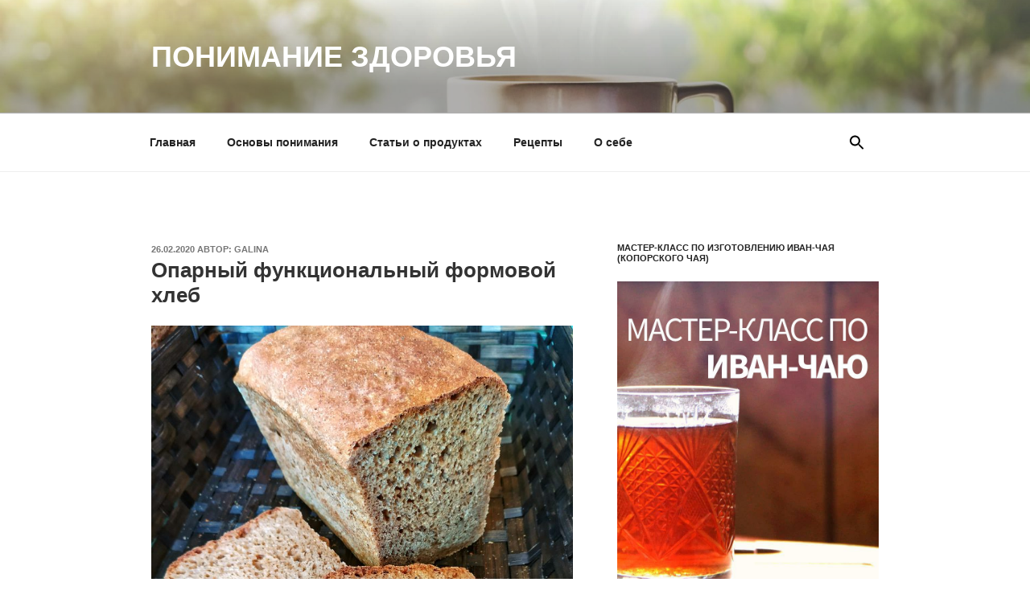

--- FILE ---
content_type: text/html; charset=utf-8
request_url: https://www.google.com/recaptcha/api2/aframe
body_size: 265
content:
<!DOCTYPE HTML><html><head><meta http-equiv="content-type" content="text/html; charset=UTF-8"></head><body><script nonce="jrzpe2kj82m12inCfoGoCA">/** Anti-fraud and anti-abuse applications only. See google.com/recaptcha */ try{var clients={'sodar':'https://pagead2.googlesyndication.com/pagead/sodar?'};window.addEventListener("message",function(a){try{if(a.source===window.parent){var b=JSON.parse(a.data);var c=clients[b['id']];if(c){var d=document.createElement('img');d.src=c+b['params']+'&rc='+(localStorage.getItem("rc::a")?sessionStorage.getItem("rc::b"):"");window.document.body.appendChild(d);sessionStorage.setItem("rc::e",parseInt(sessionStorage.getItem("rc::e")||0)+1);localStorage.setItem("rc::h",'1764381474577');}}}catch(b){}});window.parent.postMessage("_grecaptcha_ready", "*");}catch(b){}</script></body></html>